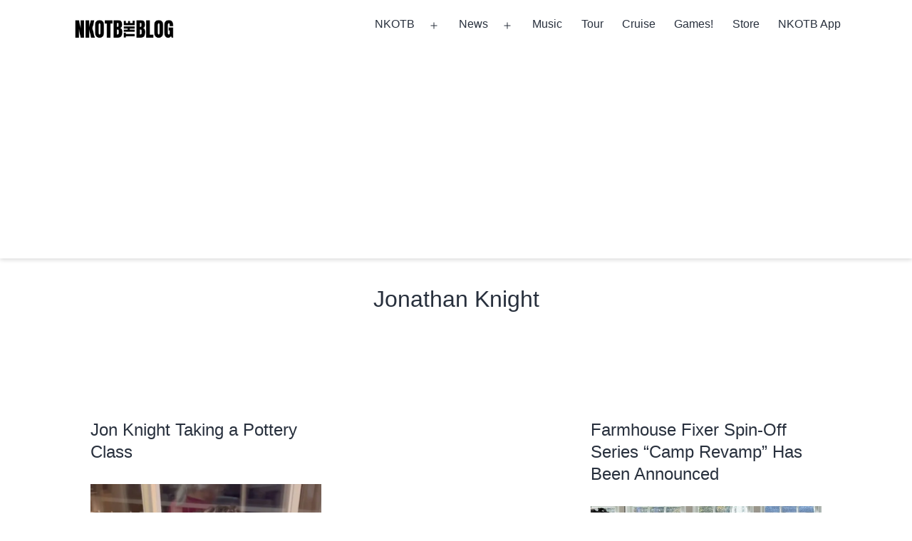

--- FILE ---
content_type: text/html; charset=utf-8
request_url: https://www.google.com/recaptcha/api2/aframe
body_size: 227
content:
<!DOCTYPE HTML><html><head><meta http-equiv="content-type" content="text/html; charset=UTF-8"></head><body><script nonce="COJUtLYAGCpkkXYK2dVyvA">/** Anti-fraud and anti-abuse applications only. See google.com/recaptcha */ try{var clients={'sodar':'https://pagead2.googlesyndication.com/pagead/sodar?'};window.addEventListener("message",function(a){try{if(a.source===window.parent){var b=JSON.parse(a.data);var c=clients[b['id']];if(c){var d=document.createElement('img');d.src=c+b['params']+'&rc='+(localStorage.getItem("rc::a")?sessionStorage.getItem("rc::b"):"");window.document.body.appendChild(d);sessionStorage.setItem("rc::e",parseInt(sessionStorage.getItem("rc::e")||0)+1);localStorage.setItem("rc::h",'1768791520530');}}}catch(b){}});window.parent.postMessage("_grecaptcha_ready", "*");}catch(b){}</script></body></html>